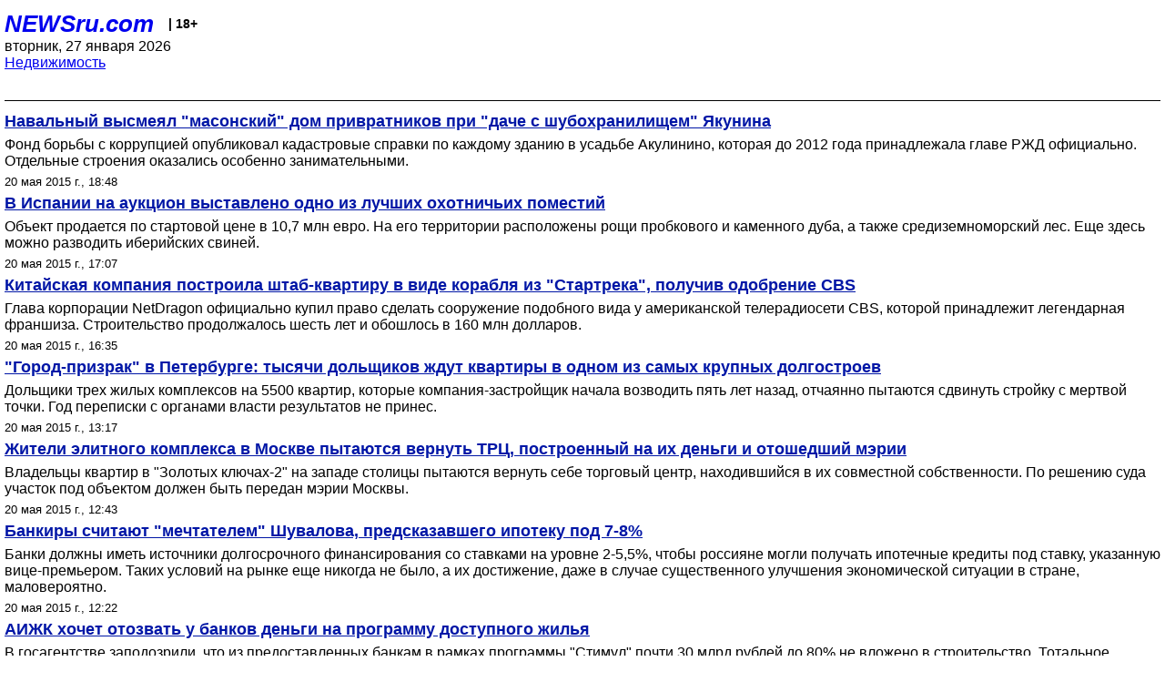

--- FILE ---
content_type: text/html; charset=utf-8
request_url: https://palm.newsru.com/realty/20May2015/
body_size: 6866
content:

<!DOCTYPE html>
<html lang="ru">


<head>
	<meta name=viewport content="width=device-width, initial-scale=1" />

	<meta http-equiv="content-type" content="text/html; charset=utf-8">
	<link rel="icon" href="https://static.newsru.com/v2/img/icons/favicon.ico" type="image/x-icon" />
	<link rel="icon" type="image/png" href="https://static.newsru.com/v2/img/icons/favicon.ico" />   
	
	<link rel="stylesheet" type="text/css" href="https://static.newsru.com/v2/palm/css/main-base-pref.css" media="screen" />

	<meta name="Keywords" content="новости, россия, рф, политика, тв, телевидение, экономика, криминал, культура, религия, спорт, культура, архив, ntvru, ntv, russian, tv, live, video, on-air, russia, news, politics, business, economy, crime, sport, culture, arts, religion, ньюсра" />

	
	<link rel="stylesheet" type="text/css" href="https://static.newsru.com/v2/palm/css/spiegel-pref.css?v=26" media="screen" />	
	<link rel="stylesheet" type="text/css" href="https://static.newsru.com/v2/palm/css/informer-pref.css?v=26" media="screen" />
	<link rel="stylesheet" type="text/css" href="https://static.newsru.com/v2/palm/css/section-pref.css?v=26" media="screen" />
	

	

    <meta http-equiv="content-type" content="text/html; charset=utf-8">
    <link rel="icon" href="https://static.newsru.com/static/v3/img/icons/favicon.ico" type="image/x-icon" />
    <link rel="apple-touch-icon" href="https://static.newsru.com/static/v3/img/icons/apple-icon.png" />
    <link rel="canonical" href="https://www.newsru.com/realty/20May2015/" />
    


    
        
            <title>NEWSru.com |  Новости рынка недвижимости. Жилищное законодательство. Новостройки. Ипотечное кредитование 20 мая 2015</title>
<meta name="Description" content="Новости недвижимости, аналитика, мнения экспертов рынка жилья в РФ и зарубежом 20.05.2015." />
        
        
        
        
    

        


</head>

<body>
<!-- pixels //-->
<!-- Yandex.Metrika counter -->
<script type="text/javascript" >
   (function(m,e,t,r,i,k,a){m[i]=m[i]||function(){(m[i].a=m[i].a||[]).push(arguments)};
   m[i].l=1*new Date();k=e.createElement(t),a=e.getElementsByTagName(t)[0],k.async=1,k.src=r,a.parentNode.insertBefore(k,a)})
   (window, document, "script", "https://mc.yandex.ru/metrika/tag.js", "ym");

   ym(37289910, "init", {
        clickmap:true,
        trackLinks:true,
        accurateTrackBounce:true
   });
</script>
<noscript><div><img src="https://mc.yandex.ru/watch/37289910" style="position:absolute; left:-9999px;" alt="" /></div></noscript>
<!-- /Yandex.Metrika counter -->
<!-- Google Analitycs -->
<script>
  (function(i,s,o,g,r,a,m){i['GoogleAnalyticsObject']=r;i[r]=i[r]||function(){
  (i[r].q=i[r].q||[]).push(arguments)},i[r].l=1*new Date();a=s.createElement(o),
  m=s.getElementsByTagName(o)[0];a.async=1;a.src=g;m.parentNode.insertBefore(a,m)
  })(window,document,'script','https://www.google-analytics.com/analytics.js','ga');

  ga('create', 'UA-86394340-1', 'auto');
  ga('send', 'pageview');

</script>
<!-- /Google Analitycs -->
<noindex>
<!-- Rating@Mail.ru counter -->
<script type="text/javascript">
var _tmr = window._tmr || (window._tmr = []);
_tmr.push({id: "91013", type: "pageView", start: (new Date()).getTime()});
(function (d, w, id) {
  if (d.getElementById(id)) return;
  var ts = d.createElement("script"); ts.type = "text/javascript"; ts.async = true; ts.id = id;
  ts.src = "https://top-fwz1.mail.ru/js/code.js";
  var f = function () {var s = d.getElementsByTagName("script")[0]; s.parentNode.insertBefore(ts, s);};
  if (w.opera == "[object Opera]") { d.addEventListener("DOMContentLoaded", f, false); } else { f(); }
})(document, window, "topmailru-code");
</script><noscript><div>
<img src="https://top-fwz1.mail.ru/counter?id=91013;js=na" style="border:0;position:absolute;left:-9999px;" alt="Top.Mail.Ru" />
</div></noscript>
<!-- //Rating@Mail.ru counter -->
</noindex>   
<div class="page">
    <div class="content">
 
                    
			<div class="header-items">
				<div class="header-logo">
				<a href="/" class="header-a">NEWSru.com</a>
				<span style="position: relative; top: -4px; color: #000; font-size: 14px; font-weight: bold;" >&nbsp;&nbsp;&nbsp;|&nbsp;18+</span>
				<br />
				вторник, 27 января 2026
                <br/>
                
                
                <a  href="/realty/20may2015/">Недвижимость</a>
                
                <br />

                
</a>


				</div>
			</div>

        <div class="main_row">


            <div class="body-page-center-column">   
                
<link rel="stylesheet" type="text/css" href="https://static.newsru.com/v2/palm/css/allnews-pref.css?v=26" media="screen">

<div class="content-main">

        
    


    <div class="inner-news-item">

        <div class="index-news-content">
            <a href="/realty/20may2015/dom_masona.html" class="index-news-title">
                Навальный  высмеял  "масонский" дом привратников при "даче с шубохранилищем" Якунина
            </a>
            <a href="/realty/20may2015/dom_masona.html" class="index-news-text">Фонд борьбы с коррупцией    опубликовал  кадастровые справки по каждому зданию в   усадьбе  Акулинино,  которая  до 2012 года  принадлежала  главе РЖД официально.  Отдельные строения оказались особенно занимательными. 
</a>
            <span class="index-news-date">
                
                20 мая 2015 г., 18:48
                
               
            </span>
            
        </div>

    </div>




    <div class="inner-news-item">

        <div class="index-news-content">
            <a href="/realty/20may2015/alta_baia.html" class="index-news-title">
                В Испании на аукцион выставлено одно из лучших охотничьих поместий 
            </a>
            <a href="/realty/20may2015/alta_baia.html" class="index-news-text">

Объект продается по стартовой цене в 10,7 млн евро.  На его территории расположены рощи пробкового и каменного дуба, а также средиземноморский лес. Еще здесь можно разводить  иберийских свиней. 
</a>
            <span class="index-news-date">
                
                20 мая 2015 г., 17:07
                
               
            </span>
            
        </div>

    </div>




    <div class="inner-news-item">

        <div class="index-news-content">
            <a href="/realty/20may2015/netdragon_st.html" class="index-news-title">
                Китайская компания построила  штаб-квартиру  в виде корабля  из "Стартрека", получив одобрение CBS  
            </a>
            <a href="/realty/20may2015/netdragon_st.html" class="index-news-text"> 




Глава  корпорации   NetDragon  официально купил право сделать сооружение подобного вида у американской телерадиосети CBS, которой принадлежит легендарная франшиза.  Строительство продолжалось шесть лет и обошлось в 160 млн долларов. 

</a>
            <span class="index-news-date">
                
                20 мая 2015 г., 16:35
                
               
            </span>
            
        </div>

    </div>




    <div class="inner-news-item">

        <div class="index-news-content">
            <a href="/realty/20may2015/spbgorodprizrak.html" class="index-news-title">
                "Город-призрак" в Петербурге:  тысячи дольщиков   ждут квартиры в одном из самых крупных долгостроев 
            </a>
            <a href="/realty/20may2015/spbgorodprizrak.html" class="index-news-text">Дольщики трех жилых комплексов  на 5500 квартир, которые   компания-застройщик  начала  возводить  пять лет назад,   отчаянно пытаются сдвинуть стройку с мертвой  точки. Год переписки с  органами  власти результатов не принес. 
</a>
            <span class="index-news-date">
                
                20 мая 2015 г., 13:17
                
               
            </span>
            
        </div>

    </div>




    <div class="inner-news-item">

        <div class="index-news-content">
            <a href="/realty/20may2015/golden_keys.html" class="index-news-title">
                Жители элитного комплекса в Москве пытаются вернуть ТРЦ, построенный на их деньги и отошедший мэрии
            </a>
            <a href="/realty/20may2015/golden_keys.html" class="index-news-text">Владельцы квартир в  "Золотых ключах-2" на западе столицы  пытаются вернуть себе торговый центр, находившийся в их совместной собственности. По решению суда участок под объектом должен быть передан мэрии Москвы.
</a>
            <span class="index-news-date">
                
                20 мая 2015 г., 12:43
                
               
            </span>
            
        </div>

    </div>




    <div class="inner-news-item">

        <div class="index-news-content">
            <a href="/realty/20may2015/shuvalov_dream.html" class="index-news-title">
                Банкиры считают "мечтателем" Шувалова, предсказавшего  ипотеку под 7-8% 
            </a>
            <a href="/realty/20may2015/shuvalov_dream.html" class="index-news-text">Банки должны иметь источники долгосрочного финансирования со ставками на уровне 2-5,5%, чтобы россияне могли получать ипотечные кредиты под ставку, указанную вице-премьером. Таких условий на рынке еще никогда не было, а их достижение, даже в случае существенного улучшения экономической ситуации в стране, маловероятно. 
</a>
            <span class="index-news-date">
                
                20 мая 2015 г., 12:22
                
               
            </span>
            
        </div>

    </div>




    <div class="inner-news-item">

        <div class="index-news-content">
            <a href="/realty/20may2015/aizhk_banks.html" class="index-news-title">
                АИЖК  хочет   отозвать у банков деньги на  программу доступного жилья
            </a>
            <a href="/realty/20may2015/aizhk_banks.html" class="index-news-text">В госагентстве заподозрили, что из предоставленных банкам в рамках  программы "Стимул" почти 30 млрд рублей до 80% не вложено в строительство. Тотальное изъятие средств  может привести к заморозке и тех немногих объектов, которые все-таки строятся на эти средства. 
</a>
            <span class="index-news-date">
                
                20 мая 2015 г., 11:20
                
               
            </span>
            
        </div>

    </div>




    <div class="inner-news-item">

        <div class="index-news-content">
            <a href="/realty/20may2015/polonsky.html" class="index-news-title">
                Журналисты выяснили, что осталось от девелоперской империи Полонского 
            </a>
            <a href="/realty/20may2015/polonsky.html" class="index-news-text">У  депортированного из Камбоджи  и  обвиняемого в растрате средств дольщиков бизнесмена   не осталось активов в России, рассказывал  сам Полонский и его адвокаты. А вот за рубежом он сохранил несколько проектов. На его счетах, по данным бывших партнеров, может храниться около  1 млрд долларов.</a>
            <span class="index-news-date">
                
                20 мая 2015 г., 08:57
                
               
            </span>
            
        </div>

    </div>




    <div class="inner-news-item">

        <div class="index-news-content">
            <a href="/realty/19may2015/italy_1euro.html" class="index-news-title">
                Итальянские селения  продолжают распродавать  заброшенные дома по 1 евро 
            </a>
            <a href="/realty/19may2015/italy_1euro.html" class="index-news-text">В распродаже сейчас по суперцене находится жилье в Ганджи на Сицилии, Каррега-Лигуре в Пьемонте и Лечче-неи-Марси в Абруццо. Все эти населенные пункты жители бросают по разным причинам.
</a>
            <span class="index-news-date">
                
                19 мая 2015 г., 19:25
                
               
            </span>
            
        </div>

    </div>




    <div class="inner-news-item">

        <div class="index-news-content">
            <a href="/realty/19may2015/bluehousrboat.html" class="index-news-title">
                В Лондоне на реку   спустили  голубой двухэтажный домишко с садом  (ВИДЕО) 
            </a>
            <a href="/realty/19may2015/bluehousrboat.html" class="index-news-text">В центре Лондоне напротив Вестминстерского дворца посреди Темзы на днях был замечен непривычный плавучий объект.  В нем можно  снять комнату на ночь, чтобы полюбоваться видами из старомодного окна с занавесками на Тауэрский мост, небоскреб Shard  и другие живописные  достопримечательности. </a>
            <span class="index-news-date">
                
                19 мая 2015 г., 19:16
                
               
            </span>
            
        </div>

    </div>




    <div class="inner-news-item">

        <div class="index-news-content">
            <a href="/realty/19may2015/tarify.html" class="index-news-title">
                Тарифы на ЖКУ в Москве с 1 июля в среднем повысятся на 10%
            </a>
            <a href="/realty/19may2015/tarify.html" class="index-news-text">Отопление подорожает на 13%, холодная вода и водоотведение - на 5,9%, горячее водоснабжение - на 11,5%, электроэнергия - на 7,5%-13,7%, газ - на 7,5%. Предыдущее повышение тарифов в старых границах Москвы составляло в среднем
7% с 1 ноября.  Власти города с июля также поднимают ставки по договорам соцнайма.
</a>
            <span class="index-news-date">
                
                19 мая 2015 г., 15:58
                
               
            </span>
            
        </div>

    </div>




    <div class="inner-news-item">

        <div class="index-news-content">
            <a href="/realty/19may2015/sosedi_code.html" class="index-news-title">
                В России хотят ввести кодекс для соседей 
            </a>
            <a href="/realty/19may2015/sosedi_code.html" class="index-news-text">С соответствующим предложением выступил  заместитель главы думского комитета по жилищной политике и ЖКХ Александр Сидякин.  Документ планируется рекомендовать к принятию всеми управляющими компаниями. 
29 мая планируется провести всероссийскую акцию "День соседей". 

</a>
            <span class="index-news-date">
                
                19 мая 2015 г., 14:50
                
               
            </span>
            
        </div>

    </div>




    <div class="inner-news-item">

        <div class="index-news-content">
            <a href="/realty/19may2015/euro_houses.html" class="index-news-title">
                Рейтинг главных городов Европы по средней  стоимости жилья 
            </a>
            <a href="/realty/19may2015/euro_houses.html" class="index-news-text">В Монако новая недвижимость в центре города стоит дороже всего - 80 000  евро за кв. м. В Лондоне средняя стоимость такого жилья за "квадрат" составляет 11 500 евро.  Самая бюджетная - столица Испании. 
</a>
            <span class="index-news-date">
                
                19 мая 2015 г., 13:37
                
               
            </span>
            
        </div>

    </div>




    <div class="inner-news-item">

        <div class="index-news-content">
            <a href="/realty/19may2015/ipoteka_subs.html" class="index-news-title">
                Почти всю ипотеку с субсидированием разобрали госбанки, выяснил "Коммерсант" 
            </a>
            <a href="/realty/19may2015/ipoteka_subs.html" class="index-news-text">Первые итоги ипотечной госпрограммы с субсидированием ставки показали, что более 80% заявок и выдач приходится на Сбербанк и ВТБ 24. Большинство коммерческих банков за первый месяц не выдали еще ни одного кредита, а некоторые уже начали постепенно отказываться от участия в программе.</a>
            <span class="index-news-date">
                
                19 мая 2015 г., 11:54
                
               
            </span>
            
        </div>

    </div>




    <div class="inner-news-item">

        <div class="index-news-content">
            <a href="/realty/19may2015/torg_postoty.html" class="index-news-title">
                Кризис продолжает опустошать торговые центры Москвы 
            </a>
            <a href="/realty/19may2015/torg_postoty.html" class="index-news-text">Теперь в среднем в них пустуют 6% площадей, а в объектах, открывшихся за последние два года, - 13%. В первую очередь из них съезжают арендаторы небольших помещений, а также ритейлеры одежды и обуви, на которых приходится 61% всех закрывшихся магазинов. К концу года  эти  показатели могут ухудшиться. 
</a>
            <span class="index-news-date">
                
                19 мая 2015 г., 11:04
                
               
            </span>
            
        </div>

    </div>




    <div class="arch-arrows">
        <a class="arch-arrows-link-l" href="/realty/19may2015/" title="на день назад">
            << на день назад
        </a>
        <span class="arch-date">
            20.05.2015
        </span>
        <div>
        
        </div>
    </div>

</div>



            </div><!-- end center column //-->

            
        </div><!-- end main row //-->

        


        <div id="bottom_inc">
            	
			<div class="footer">

				<a href="/">Начало</a> &bull; <a href="/dossiers/">Досье</a> &bull; <a href="/arch/">Архив</a> &bull; <a href="/allnews/20may2015/">Ежедневник</a>
				&bull; <a href="/rss/">RSS</a> &bull; <a href="/telegram/">Telegram</a>
				<br />
				<a href="http://palm.newsru.co.il/">NEWSru.co.il</a> &bull; <a href="http://m.msk.newsru.com/">В Москве</a> &bull; <a href="https://inopressa.ru/pwa/">Инопресса</a>
				<br/>
				&copy;&nbsp;<a href="http://www.newsru.com">Новости NEWSru.com</a> 2000-2026
				
					
				</div>
				
		<!-- footer end //-->
		
		</div>
        

        </div>
 


    </div><!--- // end content --->
</div><!--- // end page --->
</body>
</html>